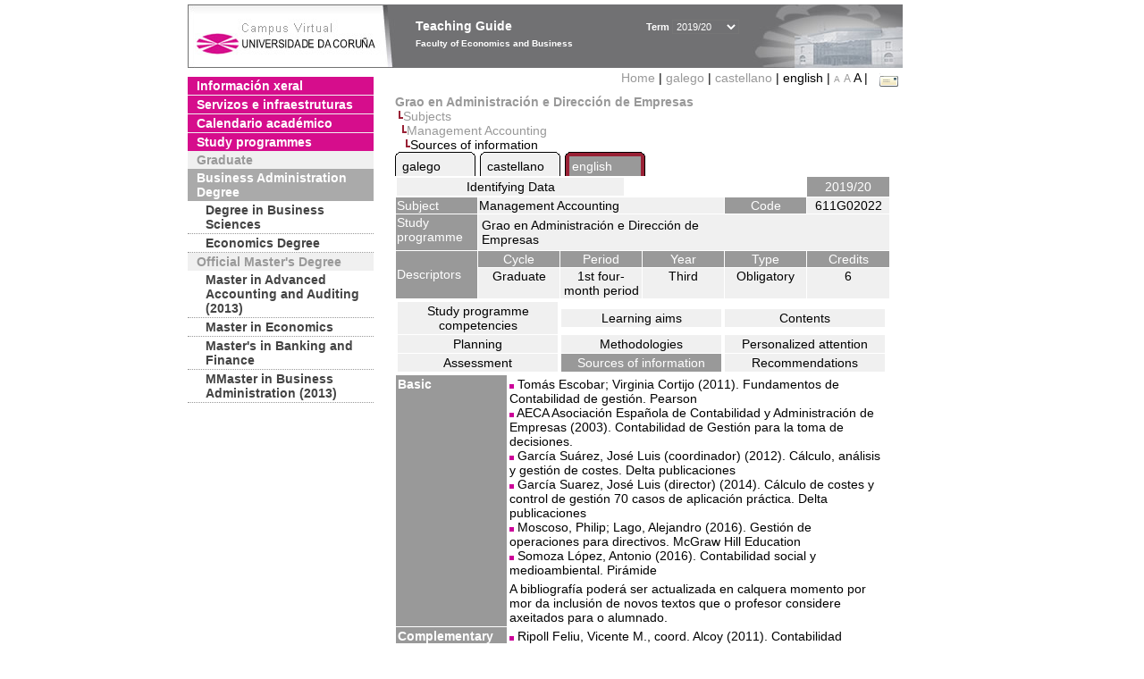

--- FILE ---
content_type: text/html; charset=UTF-8
request_url: https://guiadocente.udc.es/guia_docent/?centre=617&ensenyament=611G02&assignatura=611G02022&fitxa_apartat=8&any_academic=2019_20&idioma=eng&font=14&idioma_assig=eng
body_size: 21202
content:


<html>
<head>
    <meta http-equiv="Content-Type" content="text/html; charset=utf-8">

    <title>
        Teaching Guide&nbsp;2019/20 Faculty of Economics and Business    </title>
    
    <link rel="stylesheet" href="../estilos/hoja14.css" type="text/css">
    <link href="centrado.css" rel="stylesheet" type="text/css" />
    <link rel="stylesheet" href="./lib/menu_capa/menu.css" type="text/css">
    <link rel="stylesheet" href="./lib/menu_css/menu.css" type="text/css">

    <script type="text/javascript" src="../docencia/admin/formeng.js"></script>
    <script type="text/javascript" src="./js/script.js"></script>
    <script type="text/javascript" src="./lib/menu_capa/menu.js"></script>

</head>

<body>

<!-- Web -->
<div id="web">

  
    <!-- Wrapper -->
    
    <div id="wrapper">

        <!-- Header -->

        <div id="access">
            <table width="100%" cellpadding="0" cellspacing="0">
                <tr>
                    <td width="225" height="72" onClick="window.location='http://www.udc.es'" title="UDC"></td>
                    <td width="30" style="cursor:default"></td>
                    <td class="VerdanaBlanca" valign="top"
                            style="background-color:transparent;cursor:default" >
                        <span class="fontheader14">
                                <br>Teaching Guide<span style="margin-left:150px;font-size:11px">Term  <select id="ano" style="width:75px" onchange="cambia_ano_academico()">
                <option selected value="2019_20">2019/20</option><option value="/guia_docent/index.php?centre=617&ensenyament=611G02&assignatura=611G02022&fitxa_apartat=8&any_academic=2024_25&idioma=eng&font=14&idioma_assig=eng">2024/25</option><option value="/guia_docent/index.php?centre=617&ensenyament=611G02&assignatura=611G02022&fitxa_apartat=8&any_academic=2023_24&idioma=eng&font=14&idioma_assig=eng">2023/24</option><option value="/guia_docent/index.php?centre=617&ensenyament=611G02&assignatura=611G02022&fitxa_apartat=8&any_academic=2022_23&idioma=eng&font=14&idioma_assig=eng">2022/23</option><option value="/guia_docent/index.php?centre=617&ensenyament=611G02&assignatura=611G02022&fitxa_apartat=8&any_academic=2021_22&idioma=eng&font=14&idioma_assig=eng">2021/22</option><option value="/guia_docent/index.php?centre=617&ensenyament=611G02&assignatura=611G02022&fitxa_apartat=8&any_academic=2020_21&idioma=eng&font=14&idioma_assig=eng">2020/21</option><option value="/guia_docent/index.php?centre=617&ensenyament=611G02&assignatura=611G02022&fitxa_apartat=8&any_academic=2018_19&idioma=eng&font=14&idioma_assig=eng">2018/19</option><option value="/guia_docent/index.php?centre=617&ensenyament=611G02&assignatura=611G02022&fitxa_apartat=8&any_academic=2017_18&idioma=eng&font=14&idioma_assig=eng">2017/18</option><option value="/guia_docent/index.php?centre=617&ensenyament=611G02&assignatura=611G02022&fitxa_apartat=8&any_academic=2016_17&idioma=eng&font=14&idioma_assig=eng">2016/17</option><option value="/guia_docent/index.php?centre=617&ensenyament=611G02&assignatura=611G02022&fitxa_apartat=8&any_academic=2015_16&idioma=eng&font=14&idioma_assig=eng">2015/16</option><option value="/guia_docent/index.php?centre=617&ensenyament=611G02&assignatura=611G02022&fitxa_apartat=8&any_academic=2014_15&idioma=eng&font=14&idioma_assig=eng">2014/15</option><option value="/guia_docent/index.php?centre=617&ensenyament=611G02&assignatura=611G02022&fitxa_apartat=8&any_academic=2013_14&idioma=eng&font=14&idioma_assig=eng">2013/14</option><option value="/guia_docent/index.php?centre=617&ensenyament=611G02&assignatura=611G02022&fitxa_apartat=8&any_academic=2012_13&idioma=eng&font=14&idioma_assig=eng">2012/13</option><option value="/guia_docent/index.php?centre=617&ensenyament=611G02&assignatura=611G02022&fitxa_apartat=8&any_academic=2011_12&idioma=eng&font=14&idioma_assig=eng">2011/12</option><option value="/guia_docent/index.php?centre=617&ensenyament=611G02&assignatura=611G02022&fitxa_apartat=8&any_academic=2010_11&idioma=eng&font=14&idioma_assig=eng">2010/11</option><option value="/guia_docent/index.php?centre=617&ensenyament=611G02&assignatura=611G02022&fitxa_apartat=8&any_academic=2008_09&idioma=eng&font=14&idioma_assig=eng">2008/09</option><option value="/guia_docent/index.php?centre=617&ensenyament=611G02&assignatura=611G02022&fitxa_apartat=8&any_academic=2009_10&idioma=eng&font=14&idioma_assig=eng">2009/10</option></select></span>                        </span>
                        <div style="height: 5px"></div>
                        <span class="fontheader10">
                            Faculty of Economics and Business                        </span>
                    </td>

                
		<!-- AFLEAL 20160602 para que sólo se muestre en el 2016/17 -->

		 

                </tr>
            </table>
        </div> <!-- End Header -->

        <!-- Menu: Inicio|Idiomas|Tamanos letra|Email -->

        <table align="right">
            <tr>
                <td>
                                        <div align=right>&nbsp;
                        <a href="?centre=617&any_academic=2019_20&idioma=eng&font=14" class="VerdanaLinks" >
                            Home                        </a>|
                        <a href="?centre=617&ensenyament=611G02&assignatura=611G02022&fitxa_apartat=8&any_academic=2019_20&idioma=eng&font=14&idioma_assig=eng&idioma=cat" class=VerdanaLinks >galego</a> | <a href="?centre=617&ensenyament=611G02&assignatura=611G02022&fitxa_apartat=8&any_academic=2019_20&idioma=eng&font=14&idioma_assig=eng&idioma=cast" class=VerdanaLinks >castellano</a> |  english | <a href="?centre=617&ensenyament=611G02&assignatura=611G02022&fitxa_apartat=8&any_academic=2019_20&idioma=eng&font=14&idioma_assig=eng&font=10" class=VerdanaLinks style="font-size:10px">A</a>&nbsp;<a href="?centre=617&ensenyament=611G02&assignatura=611G02022&fitxa_apartat=8&any_academic=2019_20&idioma=eng&font=14&idioma_assig=eng&font=12" class=VerdanaLinks style="font-size:12px">A</a>&nbsp;<span style="font-size:14px">A&nbsp;</span>|&nbsp;&nbsp;<a href="mailto:decanato.ceconomicas@udc.es">
                <img src="../docencia/admin/images/mail.gif" title="Send mail to center" align="top" border="0">
              </a></div>                    </div>
                </td>
            </tr>
        </table> <!-- End Menu -->

    </div> <!-- End div wrapper-->

    <!-- Sidebar -->

    <div id="menu">
    <a href="?centre=617&apartat=139&any_academic=2019_20&idioma=eng&font=14" class="apartat">Información xeral</a><div id="apartat139"></div><a href="?centre=617&apartat=140&any_academic=2019_20&idioma=eng&font=14" class="apartat">Servizos e infraestruturas</a><div id="apartat140"></div><a href="?centre=617&apartat=141&any_academic=2019_20&idioma=eng&font=14" class="apartat">Calendario académico</a><div id="apartat141"></div>
     <a href="?centre=617&ensenyament=null&any_academic=2019_20&idioma=eng&font=14" class="apartat">Study programmes</a>

     <div id="titleSubapartat">Graduate</div>                <a href="?centre=617&ensenyament=611G02&any_academic=2019_20&idioma=eng&font=14" id="ens611G02" class="subapartat_actiu">
            Business Administration Degree</a>
                            <a href="?centre=617&ensenyament=650G01&any_academic=2019_20&idioma=eng&font=14" id="ens650G01" class="subapartat">
            Degree in Business Sciences</a>
                            <a href="?centre=617&ensenyament=611G01&any_academic=2019_20&idioma=eng&font=14" id="ens611G01" class="subapartat">
            Economics Degree</a>
            <div id="titleSubapartat">Official Master's Degree</div>                <a href="?centre=617&ensenyament=611506&any_academic=2019_20&idioma=eng&font=14" id="ens611506" class="subapartat">
            Master in Advanced Accounting and Auditing (2013)</a>
                            <a href="?centre=617&ensenyament=611532&any_academic=2019_20&idioma=eng&font=14" id="ens611532" class="subapartat">
            Master in Economics</a>
                            <a href="?centre=617&ensenyament=611448&any_academic=2019_20&idioma=eng&font=14" id="ens611448" class="subapartat">
            Master's in Banking and Finance</a>
                            <a href="?centre=617&ensenyament=611507&any_academic=2019_20&idioma=eng&font=14" id="ens611507" class="subapartat">
            MMaster in Business Administration (2013)</a>
                 <!--<a href="?centre=617&apartat=info&any_academic=2019_20&idioma=eng&font=14" class="apartat">Interest Information</a>-->
        <!--<a href="http://moodle.udc.es" target="_blank" class="apartat">What is a Teaching guide?</a>-->

    </div> <!-- End Sidebar -->

    <!-- Content -->

    <div id="contingut" class="Verdana">
    <input type="hidden" name="assignatura" value="5376"><input type="hidden" name="fitxa_apartat"><div style="width:525px"><table class=Verdana cellpadding=0 cellspacing=0><tr><td><a class=VerdanaLinks href="?centre=617&ensenyament=611G02&any_academic=2019_20&idioma=eng&font=14&idioma_assig=eng"><strong>Grao en Administración e Dirección de Empresas</strong></a></td></tr><tr><td>&nbsp;<img src="./lib/explorador/images/barra.gif"><a class=VerdanaLinks href="?centre=617&ensenyament=611G02&consulta=assignatures&any_academic=2019_20&idioma=eng&font=14&idioma_assig=eng">Subjects</a></td></tr><tr><td>&nbsp;&nbsp;<img src="./lib/explorador/images/barra.gif"><a class=VerdanaLinks href="?centre=617&ensenyament=611G02&assignatura=611G02022&any_academic=2019_20&idioma=eng&font=14&idioma_assig=eng">Management Accounting</a></td></tr><tr><td>&nbsp;&nbsp;&nbsp;<img src="./lib/explorador/images/barra.gif">Sources of information</td></tr></table><table cellspacing="0" cellpadding="0"><tr><td><table id="menu_css" class="Verdana" onMouseOut="this.id='menu_css'" onMouseOver="this.id='menu_css-hover'" cellpadding="0" cellspacing="0" >  <tr>
                    <td class="left-top"></td>
                    <td class="center-top"></td>
                    <td class="right-top"></td>
                </tr>
                <tr>
                    <td class="left-middle"></td>
                    <td class="center-middle Verdana" style="width:80px;height:5px;" align="left"><table>
                            <tr>
                                <td><a style="width:80px;height:5px;" href="?centre=617&ensenyament=611G02&assignatura=611G02022&fitxa_apartat=8&any_academic=2019_20&idioma=eng&font=14&idioma_assig=eng&idioma_assig=cat" >galego</a></td></tr>
                        </table></td>
                    <td class="right-middle"></td>
                </tr>
            </table>
        </td><td width="5px"></td><td><table id="menu_css" class="Verdana" onMouseOut="this.id='menu_css'" onMouseOver="this.id='menu_css-hover'" cellpadding="0" cellspacing="0" >  <tr>
                    <td class="left-top"></td>
                    <td class="center-top"></td>
                    <td class="right-top"></td>
                </tr>
                <tr>
                    <td class="left-middle"></td>
                    <td class="center-middle Verdana" style="width:80px;height:5px;" align="left"><table>
                            <tr>
                                <td><a style="width:80px;height:5px;" href="?centre=617&ensenyament=611G02&assignatura=611G02022&fitxa_apartat=8&any_academic=2019_20&idioma=eng&font=14&idioma_assig=eng&idioma_assig=cast" >castellano</a></td></tr>
                        </table></td>
                    <td class="right-middle"></td>
                </tr>
            </table>
        </td><td width="5px"></td><td><table id="menu_css-hover" class="Verdana" cellpadding="0" cellspacing="0" >  <tr>
                    <td class="left-top"></td>
                    <td class="center-top"></td>
                    <td class="right-top"></td>
                </tr>
                <tr>
                    <td class="left-middle"></td>
                    <td class="center-middle Verdana" style="width:80px;height:5px;" align="left"><table>
                            <tr>
                                <td><a style="width:80px;height:5px;" href="?centre=617&ensenyament=611G02&assignatura=611G02022&fitxa_apartat=8&any_academic=2019_20&idioma=eng&font=14&idioma_assig=eng&idioma_assig=eng" >english</a></td></tr>
                        </table></td>
                    <td class="right-middle"></td>
                </tr>
            </table>
        </td><td width="5px"></td></tr> </table>
<table id="menu" border="0" cellpadding="1" class="Verdana" cellspacing="1" style="width:100%">

    <!-- Cabecera -->
    <tr>
        <td colspan="5"> 
            <a class="seccio" id="dades"  href="?centre=617&ensenyament=611G02&assignatura=611G02022&any_academic=2019_20&idioma=eng&font=14&idioma_assig=eng">Identifying Data</a>
        </td>
        <td class="VerdanaBlanca mainfons" align="center">2019/20</td>
    </tr>

    <!-- Nombre asignatura y codigo -->
    <tr>
        <td width="10%" valign="top" class="VerdanaBlanca mainfons">Subject</td>
        <td colspan="3" valign="top" class="mainfons2">Management Accounting</td>
        <td width="5%" align="center" class="VerdanaBlanca mainfons">Code</td>
        <td width="5%" align="center" class="mainfons2">611G02022</td>
    </tr>

    <!-- Titulacion -->
    <tr>
        <td width="10%" valign="top" class="VerdanaBlanca mainfons">Study programme</td>
        <td colspan="5" align="left" class="mainfons2"><table class=Verdana><tr><td>Grao en Administración e Dirección de Empresas</td></tr></table> </td>
    </tr>

    <!-- Creditos, tipo y calendario -->
    <!-- primera fila -->
    <tr class="VerdanaBlanca mainfons">
        <td colspan="1" rowspan="2" >Descriptors</td>

        <td width="20%" colspan="1" align="center" class="VerdanaBlanca mainfons">Cycle</td>

        <td width="25%" colspan="1" align="center">Period</td>
        <td width="15%" colspan="1" align="center">Year</td>
        <td width="15%" colspan="1" align="center" valign="top">Type</td>
        <td colspan="1" align="center">Credits</td>
    </tr>

    <!-- segunda fila -->
    <tr>
        <td align="center" valign="top" class="mainfons2">Graduate</td>
        <td align="center" valign="top" class="mainfons2">1st four-month period<br></td>
        <td align="center" valign="top" class="mainfons2">Third</td>
        <td align="center" valign="top" class="mainfons2">Obligatory</td>
        <td align="center" valign="top" class="mainfons2">6</td>
      
    </tr>

    <tr align="center">
        <td colspan="6">
        <input name="fitxa_apartat" type="hidden" value=""><table id="menu" border="0" cellpadding="0" cellspacing="1"  style="width:550px"><tr><tr><td><a class="seccio" style="width:175px" id="seccio1" href="?centre=617&ensenyament=611G02&assignatura=611G02022&fitxa_apartat=1&any_academic=2019_20&idioma=eng&font=14&idioma_assig=eng">Study programme competencies</a></td><td><a class="seccio" style="width:175px" id="seccio2" href="?centre=617&ensenyament=611G02&assignatura=611G02022&fitxa_apartat=2&any_academic=2019_20&idioma=eng&font=14&idioma_assig=eng">Learning aims</a></td><td><a class="seccio" style="width:175px" id="seccio3" href="?centre=617&ensenyament=611G02&assignatura=611G02022&fitxa_apartat=3&any_academic=2019_20&idioma=eng&font=14&idioma_assig=eng">Contents</a></td></tr><tr><td><a class="seccio" style="width:175px" id="seccio4" href="?centre=617&ensenyament=611G02&assignatura=611G02022&fitxa_apartat=4&any_academic=2019_20&idioma=eng&font=14&idioma_assig=eng">Planning</a></td><td><a class="seccio" style="width:175px" id="seccio5" href="?centre=617&ensenyament=611G02&assignatura=611G02022&fitxa_apartat=5&any_academic=2019_20&idioma=eng&font=14&idioma_assig=eng">Methodologies</a></td><td><a class="seccio" style="width:175px" id="seccio6" href="?centre=617&ensenyament=611G02&assignatura=611G02022&fitxa_apartat=6&any_academic=2019_20&idioma=eng&font=14&idioma_assig=eng">Personalized attention</a></td></tr><tr><td><a class="seccio" style="width:175px" id="seccio7" href="?centre=617&ensenyament=611G02&assignatura=611G02022&fitxa_apartat=7&any_academic=2019_20&idioma=eng&font=14&idioma_assig=eng">Assessment</a></td><td><a class="seccio_activa" style="width:175px" id="seccio8" href="?centre=617&ensenyament=611G02&assignatura=611G02022&fitxa_apartat=8&any_academic=2019_20&idioma=eng&font=14&idioma_assig=eng">Sources of information</a></td><td><a class="seccio" style="width:175px" id="seccio9" href="?centre=617&ensenyament=611G02&assignatura=611G02022&fitxa_apartat=9&any_academic=2019_20&idioma=eng&font=14&idioma_assig=eng">Recommendations</a></td></tr></tr></table>        </td>
    </tr>
</table>
<table border="0" cellpadding="2" cellspacing="1" width="550">

        <tr >
            <td height="12" valign="top" class="VerdanaBlanca mainfons" width="120" rowspan="2">
                <strong>Basic</strong>
            </td>
            <td>
                        <img src="./images/square.gif">
               Tomás Escobar; Virginia Cortijo (2011). Fundamentos de Contabilidad de gestión. Pearson<br>                <img src="./images/square.gif">
               AECA Asociación Española de Contabilidad y Administración de Empresas (2003). Contabilidad de Gestión para la toma de decisiones. <br>                <img src="./images/square.gif">
               García Suárez, José Luis (coordinador) (2012). Cálculo, análisis y gestión de costes. Delta publicaciones<br>                <img src="./images/square.gif">
               García Suarez, José Luis (director) (2014). Cálculo de costes y control de gestión 70 casos de aplicación práctica. Delta publicaciones<br>                <img src="./images/square.gif">
               Moscoso, Philip; Lago, Alejandro (2016). Gestión de operaciones para directivos. McGraw Hill Education<br>                <img src="./images/square.gif">
               Somoza López, Antonio (2016). Contabilidad social y medioambiental. Pirámide<br> 
            </td>
	</tr>	 

        <tr>
            <td>
                <p>				A bibliografía poderá ser actualizada en calquera momento por mor da inclusión de novos textos que o profesor considere axeitados para o alumnado.</p>            </td>
        </tr>
        <tr >
            <td height="12" valign="top" class="VerdanaBlanca mainfons" width="120" rowspan="2">
                <strong>Complementary</strong>
            </td>
            <td>
                        <img src="./images/square.gif">
               Ripoll Feliu, Vicente M., coord. 	Alcoy (2011). 	Contabilidad analítica -- Problemas y ejercicios.. Barcelona: Profit<br>                <img src="./images/square.gif">
               Sáez Torrecilla, Ángel. (). Contabilidad de costes y contabilidad de gestión. Madrid : McGraw-Hill<br>                <img src="./images/square.gif">
               Catalina Vacas Guerrero ... [et al.] (2009). Fundamentos de contabilidad de costes y de gestión: una visión práctica . Collado Villalba : Delta<br>                <img src="./images/square.gif">
               Carlos Mallo, María Ángela Jiménez Montañés (2009). Contabilidad de costes. 	Madrid : Pirámide<br>                <img src="./images/square.gif">
               Muñoz, Clara; Zornoza, Javier; Veuthey Eloy (2008). Introducción a al contabilidad de costes para la gestión. TME Tratados y manuales de empresa<br> 
            </td>
	</tr>	 

        <tr>
            <td>
                <br>            </td>
        </tr>
</table>
</div> 

     </div> <!-- End Content-->

    <!-- Footer -->

    <div id="pie">
        <table width="100%" cellspacing="0" cellpadding="0">
            <tr>
                <td>
                    <table width="100%"  border="0" style="border-bottom:1px solid #CCCCCC;">
                        <tr><td></td></tr>
                    </table >
                    <table width="100%" cellspacing="0" cellpadding="10">
                        <tr>
                            <td align="left">
                                <a href="http://www.udc.es" target="blank" class="VerdanaLinks" >
                                    Universidade da Coru&ntilde;a</a>  - R&uacute;a Maestranza 9, 15001 A Coru&ntilde;a - Tel. +34 981 16 70 00</td>
			    <!-- FPAIS 07.06.2016 <td align="right"> &nbsp;<a href="http://sd.udc.es" target="blank" text-align="right" class="VerdanaLinks" ><img src="images/logo_sd_pie_guia_centro.gif" align="top" border="0px" title="Soporte &aacute; Docencia" alt="logo Soporte Docencia"></a></td> -->
			    <td align="right"> &nbsp;<a href="http://www.udc.es/cufie/GD/" target="blank" text-align="right" class="VerdanaLinks" ><img src="images/logo_sd_pie_guia_centro.gif" align="top" border="0px" title="Soporte Gu&iacute;as Docentes" alt="Soporte Gu&iacute;as Docentes"></a></td>
			</tr>
                    </table>
        </table>
    </div> <!-- End Footer -->

</div> <!-- End div web-->
    
</body>

</html>

         
